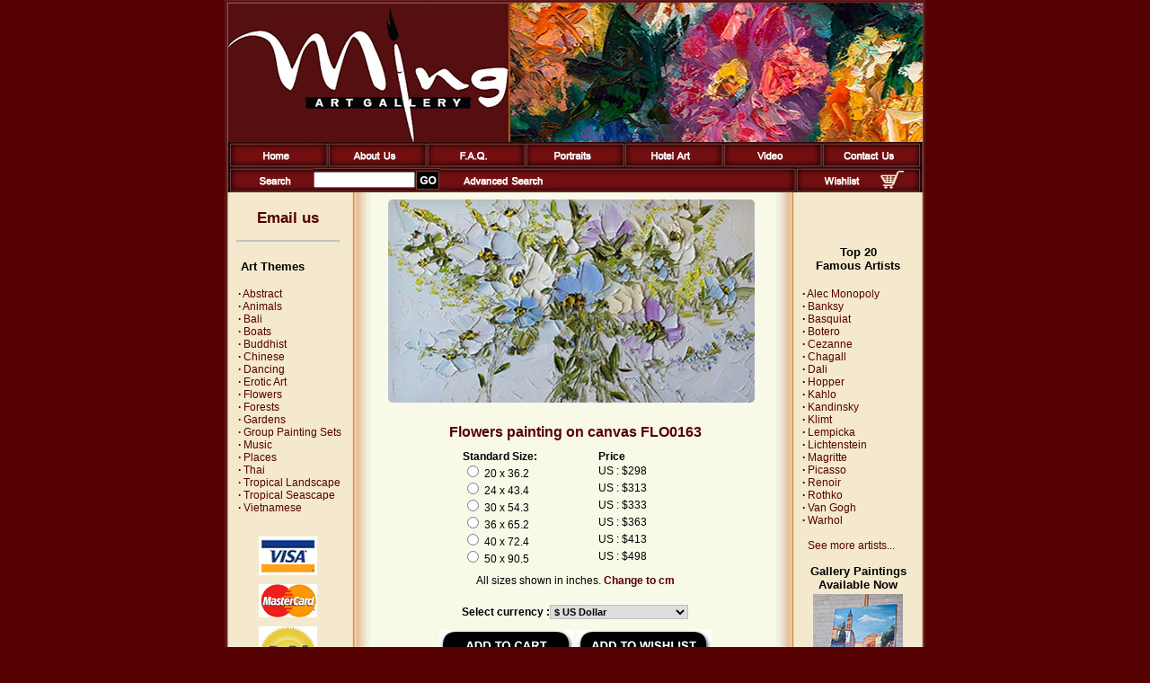

--- FILE ---
content_type: text/html
request_url: https://www.ming-gallery.com/flowers-painting-for-sale-FLO0163.html
body_size: 25975
content:
<html>
<head>
<title>Flowers painting on canvas FLO0163 | Pinturas al Oleo | Ming Gallery</title>
<meta name="author" content="Ming Gallery">
<meta name="keywords" content=" paintings">
<meta name="description" content="Flowers replica painting FLO0163 for sale at Ming Gallery">
<link rel="canonical" href="https://www.ming-gallery.com/flowers-painting-for-sale-FLO0163.html"/>
<meta http-equiv="content-type" content="text/html; charset=utf-8">
<meta http-equiv="imagetoolbar" content="no">
<meta name="viewport" content="width=device-width, initial-scale=1">
<link rel="stylesheet" type="text/css" href="https://www.ming-gallery.com/css/responsive.css" media="all" />
<link rel="stylesheet" href="style.css" type="text/css">
<meta name="p:domain_verify" content="04846cf637604caebb66a7716823808d"/>
<script src='https://www.google.com/recaptcha/api.js'></script>

<!-- Google tag (gtag.js) -->
<script async src="https://www.googletagmanager.com/gtag/js?id=G-74EYMBWX8E"></script>
<script>
  window.dataLayer = window.dataLayer || [];
  function gtag(){dataLayer.push(arguments);}
  gtag('js', new Date());

  gtag('config', 'G-74EYMBWX8E');
</script>

<script language="JavaScript1.1" type="text/javascript">
<!-- Begin
function right(e) {
if (navigator.appName == 'Netscape' && 
(e.which == 3 || e.which == 2))
return false;
else if (navigator.appName == 'Microsoft Internet Explorer' && 
(event.button == 2 || event.button == 3)) {
alert("Sorry, you ae not entitled to save this image on your harddrive.");
return false;
}
return true;
}

document.onmousedown=right;
document.onmouseup=right;
if (document.layers) window.captureEvents(Event.MOUSEDOWN);
if (document.layers) window.captureEvents(Event.MOUSEUP);
window.onmousedown=right;
window.onmouseup=right;
//  End -->
</script>

<script language="JavaScript" src="tree.js"></script>
<script language="JavaScript" src="tree_items.php"></script>
<script language="JavaScript" src="tree_tpl.js"></script>
<script language="JavaScript" src="scripts.js"></script>

<script language=JavaScript>
<!--
	
var message="Function Disabled!";
///////////////////////////////////
function clickIE4(){if (event.button==2){alert(message);return false;}}
function clickNS4(e){if (document.layers||document.getElementById&&!document.all){if (e.which==2||e.which==3){alert(message);return false;}}}
if (document.layers){document.captureEvents(Event.MOUSEDOWN);document.onmousedown=clickNS4;}else if (document.all&&!document.getElementById){document.onmousedown=clickIE4;}
document.oncontextmenu=new Function("alert(message);return false")
function _disableselect(e){return false;}function _reEnable(){return true;}//if IE4+
document.onselectstart=new Function ("return false");//if NS6
if (window.sidebar){document.onmousedown=_disableselect; document.onclick=_reEnable;
}

// --> 
</script>


<script language="JavaScript" type="text/javascript">
<!--
var google_conversion_id = 1061175175;
var google_conversion_language = "en_GB";
var google_conversion_format = "1";
var google_conversion_color = "FFFFFF";
if (1.0) {
  var google_conversion_value = 1.0;
}
var google_conversion_label = "signup";
//-->
</script>
<script language="JavaScript" src="http://www.googleadservices.com/pagead/conversion.js">
</script>
<noscript>
<img height=1 width=1 border=0 src="http://www.googleadservices.com/pagead/conversion/1061175175/imp.gif?value=1.0&label=signup&script=0">
</noscript>

<SCRIPT language="JavaScript" type="text/javascript">
<!-- Yahoo! Search Marketing
window.ysm_customData = new Object();
window.ysm_customData.conversion = "transId=,currency=,amount=";
var ysm_accountid  = "1SE4MVT8L116L3T01M2RHEVOJN0";
document.write("<SCR" + "IPT language='JavaScript' type='text/javascript' " 
+ "SRC=//" + "srv1.wa.marketingsolutions.yahoo.com" + "/script/ScriptServlet" + "?aid=" + ysm_accountid 
+ "></SCR" + "IPT>");
// -->
</SCRIPT>

<script type="application/ld+json">
{ 
  "@context": "http://schema.org", 
  "@type": "WebSite", 
  "url": "https://www.ming-gallery.com/", 
  "name": "Ming Art Gallery ", 
  "description": " Ming Art Gallery is the world's largest online art gallery for original and Asian art. Browse our extensive collection of over 5000 oil paintings: Asian masterpieces to delight your eye. Visit us now!"},
</script>
</head>

<body bgcolor="#560101" leftmargin="0" topmargin="0" marginwidth="0" marginheight="0">
<table class="main_header" width="780" border="0" align="center" cellpadding="0" cellspacing="0">
<tr>
<td><a href="https://www.ming-gallery.com/"><img border=0 src="images/ming-gallery.jpg" width="780" height="158" alt=""></a></td>
</tr>
<tr>
<td class="main_menu_area" >

<table class="header_1" width="780" border="0" cellspacing="0" cellpadding="0">
      <tr background="images/ui/button-bg.png" height=28 align=center>
      <td width=1%><img border="0" src="images/ui/sep-a.png"></td>
      <td align=left><a title="Ming Gallery Home" href="https://www.ming-gallery.com/"><img alt="Ming Gallery Home" border="0" src="images/ui/button-home.png"></a></td>
      <td width=1%><img border="0" src="images/ui/sep-b.png"></td>
      <td  align=left><a title="About Us" href="about-us.html"><img alt="About Us" border="0" src="images/ui/button-about.png"></a></td>
      <td width=1%><img border="0" src="images/ui/sep-b.png"></td>
      <td align=left><a title="FAQs" href="frequency-asked-questions.html"><img alt="FAQs" border="0" src="images/ui/button-faq.png"></a></td>
      <td width=1%><img border="0" src="images/ui/sep-b.png"></td>
      <td align=left><a title="Portraits" href="portraits.html"><img alt="Portraits" border="0" src="images/ui/button-portrait.png"></a></td>
      <td width=1%><img border="0" src="images/ui/sep-b.png"></td>
      <td align=left><a title="Hotel Art" href="hotel-art.html"><img alt="Hotel Art" border="0" src="images/ui/button-hotel-art.png"></a></td>
      <td width=1%><img border="0" src="images/ui/sep-b.png"></td>
      <td align=left><a title="Video" href="video.html"><img alt="Video" border="0" src="images/ui/button-video.png"></a></td>
      <td width=1%><img border="0" src="images/ui/sep-b.png"></td>
      <td align=left><a title="Contact Us" href="contact-us.html"><img alt="Contact Us" border="0" src="images/ui/button-contact.png"></a></td>
      <td width=1%><img border="0" src="images/ui/sep-c.png"></td>
      </tr>
</table>

<table class="header_2" width="780" border="0" cellspacing="0" cellpadding="0" id="table3">
<form name="search" method="post" action="search.php?by=search">
    <tr background="images/ui/button-bg.png" height=28 align=center>
    <td width=1%><img border="0" src="images/ui/sep-a.png"></td>
      <td align=left  width="10%"><img border="0" src="images/ui/button-search.png"></a></td>
      <td width="1%" align="center" background="images/ui/web03_12.gif"><input name="q" type="text" size="14"></a></td>
      <td width="1%"><input title="Search for painting" type=image src="images/ui/botton-go.gif" alt="Search for painting"></td>
      <td align=left style="padding-left:10px;"><a title="Advanced Search" href="advanced-search.html"><img alt="Advanced Search" border="0" src="images/ui/button-advanced-search.png"></a></td>
      <td width=1%><img border="0" src="images/ui/sep-b.png"></td>
      <td width="1%"><a title="Wish List" href="wishlist.html"><img alt="Wish List" border="0" src="images/ui/button-wishlist.png"></a></td>
      <td align=right width="1%" style="padding-right: 10px;"><a title="Shopping Cart" href="shopping-cart-content.html"><img alt="Shopping Cart" border=0 width=26 height=20 src="images/ui/shopping-cart.png"></a></td>
      <td width=1%><img border="0" src="images/ui/sep-c.png"></td>
        </tr>
</form>
</table></td>
</tr>
</table>
    
    
<table class="main_content" width="780" border="0" cellspacing="0" cellpadding="0" height="100%" align="center" background=images/pagebackground.gif>
<tr valign="top" align="left"> 
<td class="mobile_hide" width="1" height="100%"><img src="images/blank.gif" width="1" height="24"></td>
<td class="left_sidebar" width="139" height="100%"><img src="images/blank.gif" width="139" height="1">
<table width="139">
<tr>
<td>

<span class="subMenuLeft"><img src="icons_gif/no.gif" width="1" height="1" border="0" alt=""><br>
<h3 style="text-align: center;"><a title="Email us" href="painting-custom-order.html"><font face="Arial" style="font-size: 1.4em; font-weight: 700">Email us</font></a></h3>
<hr noshade style="border: 1px solid #c0c0c0; width: 85%; text-align: right;">
<br>
<span style="padding-left: 14px; font-size: 1.1em;"><b>Art Themes</b><span>
<script language="JavaScript">
<!--//
new tree (TREE_ITEMS, TREE_TPL,"");
//-->
</script>
<div style="height: 15px;"></div>

<!--
<div style="text-align:center; padding-left: 5px;">
<a href="painting-custom-order.html" title="Commission your favorite painting.">
<span class="subMenuLeft" style="font-size: 1.2em; font-weight: 700; font-weight:700;">Custom Orders</span></a>
<br>
<div style="text-align:left; padding-left: 16px; font-size: 12px;">Commission your<br>favorite painting.</div>
</div>
!-->

</span></a>
<div style="text-align: center;">

<div style="height: 10px;"></div>

<img src="images/logo-visa.png" alt="We accept VISA">
<div style="height: 10px;"></div>
<img src="images/logo-mc.png" alt="We accept Mastercard">
<div style="height: 10px;"></div>
<img src="images/logo-paypal.png" alt="We accept PayPal">
<div style="height: 10px;"></div>
<a target="_blank" title="Ming Gallery Official Facebook Page" href="https://www.facebook.com/minggalleryhuahin"><img width="72" title="Ming Gallery Official Facebook Page"  src="images/facebook.png" border="0"></a>

<a target="_blank" title="Ming Gallery on Twitter" href="https://twitter.com/ming_gallery"><img title="Ming Gallery on Twitter" src="images/twitter.png" border="0" width="67"></a>

<div style="height: 10px;"></div>
<a target="_blank" title="Ming Gallery on Instagram" href="https://www.instagram.com/mingartgallery/"><img width="65" title="Ming Gallery on Instagram" src="images/instagram.png" border="0"></a>

<div style="height: 10px;"></div>
<a target="_blank" title="Ming Gallery on Pinterest" href="https://www.pinterest.com/MingGalleryThailand/"><img width="65" title="Ming Gallery on Pinterest" src="images/pinterest.png" border="0"></a>

<div style="height: 10px;"></div>
<a target="_blank" title="Ming Gallery Youtube channel" href="https://www.youtube.com/MingGallery"><img width="65" title="Ming Gallery on Youtube" src="images/youtube.png" border="0"></a>
</div>
<div style="height: 15px;"></div>

</td>
</tr>
</table>
			
</td>
<td class="mobile_hide" width="10" height="100%"><img src="images/blank.gif" width="15" height="24"></td>
<td class="content_area" width="470" height="100%"><img src="images/blank.gif" width="470" height="5">
<table width="90%" valign="top" align="center">
<tr>
<td>
<script language="JavaScript">
<!--

function getCheckedValue(radioObj) {
	if(!radioObj)
		return "";
	var radioLength = radioObj.length;
	if(radioLength == undefined)
		if(radioObj.checked)
			return radioObj.value;
		else
			return "";
	for(var i = 0; i < radioLength; i++) {
		if(radioObj[i].checked) {
			return radioObj[i].value;
		}
	}
	return "";
}


function radio_button_checker(obj)
{
// set var radio_choice to false
var radio_choice = false;

// Loop from zero to the one minus the number of radio button selections
for (counter = 0; counter < obj.length; counter++)
{
// If a radio button has been selected it will return true
// (If not it will return false)
if (obj[counter].checked)
radio_choice = true; 
}

if (!radio_choice)
{
// If there were no selections made display an alert box 
alert("Please select size before add to cart.")
return (false);
}
return (true);
}

function gotoWish(obj) {
	var indexOfCheck;
	var radio_choice = false;
	for (counter = 0; counter < obj.length; counter++) {
		if (obj[counter].checked) {
			radio_choice = true; 
			indexOfCheck = counter;
		}
	}
	if (!radio_choice)
	{
	// If there were no selections made display an alert box 
		alert("Please select size before add to wishlist.")
		return (false);
	} else {
		//alert(indexOfCheck);
		window.location = "save_wishlist.php?id=00005981&size="+(indexOfCheck+1);
	}
}
-->
</script>
<form name ="Act" method="post" action="save_to_cart.php">

<input type="hidden" name="ReferPage" value="">

<table cellspacing=0 cellpadding=0 width="100%" border=0>
<tr>
<td valign="middle" align="center" width="100%" rowspan="6">
<style>
/* Style the Image Used to Trigger the Modal */
#myImg {
    border-radius: 5px;
    cursor: pointer;
    transition: 0.3s;
}

#myImg:hover {opacity: 0.7;}

/* The Modal (background) */
.modal {
    display: none; /* Hidden by default */
    position: fixed; /* Stay in place */
    z-index: 1; /* Sit on top */
    padding-top: 0px; /* Location of the box */
    left: 0;
    top: 0;
    width: 100%; /* Full width */
    height: 100%; /* Full height */
    overflow: auto; /* Enable scroll if needed */
    background-color: rgb(0,0,0); /* Fallback color */
    background-color: rgba(0,0,0,0.9); /* Black w/ opacity */
	
}

/* Modal Content (Image) */
.modal-content {
    margin: auto;
	margin-top: 15px;
    display: block;
	height: 1000;
	max-width: 100%;
	max-height: 94vh;
	
}

/* Caption of Modal Image (Image Text) - Same Width as the Image */
#caption {
    margin: auto;
    display: block;
    width: 100%;
    text-align: center;
	padding-top: 10px;
	color: #fff;
    height: 20px;
	font-size: 1.5em;
	margin: auto;
	
}

/* Add Animation - Zoom in the Modal */
.modal-content, #caption {
    -webkit-animation-name: zoom;
    -webkit-animation-duration: 0.6s;
    animation-name: zoom;
    animation-duration: 0.6s;
}

@-webkit-keyframes zoom {
    from {-webkit-transform:scale(0)}
    to {-webkit-transform:scale(1)}
}

@keyframes zoom {
    from {transform:scale(0)}
    to {transform:scale(1)}
}


/* 100% Image Width on Smaller Screens */
@media only screen and (max-width: 700px){
    .modal-content {
        width: 100%;
    }
}


/* The Close Button */
.close {
    position: absolute;
    top: 5px;
    right: 20px;
    color: #f1f1f1;
    font-size: 40px;
    font-weight: bold;
    transition: 0.3s;
}

.close:hover,
.close:focus {
    color: #bbb;
    text-decoration: none;
    cursor: pointer;
}


</style>
	

<!-- Trigger the Modal -->
<img id="myImg" alt="Flowers painting on canvas FLO0163" title="Flowers painting on canvas FLO0163" src="img_big/FLO0163.jpg" width=98% align=left border="0">
<!-- The Modal -->
<div id="myModal" class="modal">
<div id="caption"></div>
<span class="close" onclick="document.getElementById('myModal').style.display='none'">&times;</span>   
  <!-- Modal Content (The Image) -->
  <img class="modal-content" id="img01">

  
</div>


<script>
// Get the modal
var modal = document.getElementById('myModal');

// Get the image and insert it inside the modal - use its "alt" text as a caption
var img = document.getElementById('myImg');
var modalImg = document.getElementById("img01");
var captionText = document.getElementById("caption");
img.onclick = function(){
    modal.style.display = "block";
    modalImg.src = this.src;
    captionText.innerHTML = this.alt;
}

// Get the <span> element that closes the modal
var span = document.getElementsByClassName("modal")[0];

// When the user clicks on <span> (x), close the modal
span.onclick = function() { 
    modal.style.display = "none";
}


</script>	

</td>
</tr>
</table>
<br>
<div class="subNameTitle">
<h1 style="font-size: 1.3em; text-align: center;">Flowers painting on canvas FLO0163</h1>
</div>

<table cellspacing=0 cellpadding=0 width="100%" border=0>
<tr>
<td valign=top class=style11>
<table border="0" cellspacing="0" cellpadding="0" align=center width=60%>
<tr>
<td><b>Standard Size:</b></td><td><b>Price</b></td>
</tr>
<tr>
<td>
<input type="radio" name="size" value="1"  > 20 x 36.2</td>
<td>
US : $298</td>
</tr>
<tr>
<td>
<input type="radio" name="size" value="2"  > 24 x 43.4</td>
<td>
US : $313</td>
</tr>
<tr>
<td>
<input type="radio" name="size" value="3"  > 30 x 54.3</td>
<td>
US : $333</td>
</tr>
<tr>
<td>
<input type="radio" name="size" value="4"  > 36 x 65.2</td>
<td>
US : $363</td>
</tr>
<tr>
<td>
<input type="radio" name="size" value="5"  > 40 x 72.4</td>
<td>
US : $413</td>
</tr>
<tr>
<td>
<input type="radio" name="size" value="6"  > 50 x 90.5</td>
<td>
US : $498</td>
</tr>
</table>

</td>
</tr>

<tr>
<td align=center>

<div style="padding:10px;">
<span class=style12>All sizes shown in inches. <a href="flowers-painting-for-sale-FLO0163.html?pgsize=cm"><b>Change to cm</b></a></span>
</div>

</td>
</tr>

<tr>
<td align=center>
<div style="padding:10px;">
	<table border="0" cellspacing="0" cellpadding="0" align=center>
	<tr>
	<td><b>Select currency :</b></td>
	<td>
			
	
		<select name="Currency" onChange="document.location='flowers-painting-for-sale-FLO0163.html?currency='+this.form.Currency.value+'&quantity='+this.form.Amount.value+'&setsize='+getCheckedValue(this.form.size);">
<!--
	
		<select name="Currency" onChange="document.location='/detail_themes.php?id=FLO0163&currency='+this.form.Currency.value+'&quantity='+this.form.Amount.value+'&setsize='+getCheckedValue(this.form.size);">
		!-->
		<option value="0" >$ US Dollar
		<option value="1" >&pound; British Pounds Sterling
		<option value="2" >&euro; Euro
		<option value="3" >&#3647; Thai Baht
		</select>
		<script>document.Act.Currency.value = "0";</script>
		<input type="hidden" name="ID_Product" value="00005981">
	</td>
	</tr>
	</table>
</div>		
</td>
</tr>
<tr>
<td align=center height=50><input type="image" src="images/add-to-cart.gif" border="0" alt="Add to Cart" title="Add to Cart" onclick="return(radio_button_checker(this.form.size));">&nbsp;<a href="#" onclick="javascript:gotoWish(document.Act.size);"><img alt="Add to Wishlist" title="Add to Wishlist" src="images/add-to-wishlist.gif" border=0></a></td>
</tr>
<tr>
<td align=center>
<!-- <a href="full-money-back-guarantee.html" title="Money Back Guarantee">Money Back Guarantee</a><br> !-->
Money Back Guarantee<br>
Hand-Painted by Experienced Artists<br>
Windsor & Newton Paint on Fine Canvas<br>
Minimum three weeks to paint<br>
Paintings shipped rolled up in a strong plastic tube
</td>
</tr>
</table>
<input type="hidden" name="ID_Product" value="00005981" >
<input type="hidden" name="Amount" value="1">
</form>

</div>
<br>&nbsp;
</td>
</tr>
</table>
<td class="mobile_hide" width="15" height="100%"><img src="images/blank.gif" width="15" height="24"></td>          
<td class="right_sidebar" width="130" height="100%"><img src="images/blank.gif" width="130" height="1">


<table width="130" align=right>
<tr>
<td>
<br>
<br>
<div style="text-align:center; font-size: 13px; margin-top: 27px;"><b>Top 20</b></div>
<div style="text-align:center; font-size: 1.1em; margin-bottom: 3px;"><b>Famous Artists</b></div>
<br>
<b>&middot;</b>&nbsp;<a class="subMenuLeft" href="alec-monopoly-painting-reproduction.html">Alec Monopoly</a><br>
<b>&middot;</b>&nbsp;<a class="subMenuLeft" href="banksy-painting-reproduction.html">Banksy</a><br>
<b>&middot;</b>&nbsp;<a class="subMenuLeft" href="jeanmichel-basquiat-painting-reproduction.html">Basquiat</a><br>
<b>&middot;</b>&nbsp;<a class="subMenuLeft" href="fernando-botero-painting-reproduction.html">Botero</a><br>
<b>&middot;</b>&nbsp;<a class="subMenuLeft" href="paul-cezanne-painting-reproduction.html">Cezanne</a><br>
<b>&middot;</b>&nbsp;<a class="subMenuLeft" href="marc-chagall-painting-reproduction.html">Chagall</a><br>
<b>&middot;</b>&nbsp;<a class="subMenuLeft" href="salvador-dali-painting-reproduction.html">Dali</a><br>
<b>&middot;</b>&nbsp;<a class="subMenuLeft" href="edward-hopper-painting-reproduction.html">Hopper</a><br>
<b>&middot;</b>&nbsp;<a class="subMenuLeft" href="frida-kahlo-painting-reproduction.html">Kahlo</a><br>
<b>&middot;</b>&nbsp;<a class="subMenuLeft" href="wassily-kandinsky-painting-reproduction.html">Kandinsky</a><br>
<b>&middot;</b>&nbsp;<a class="subMenuLeft" href="gustav-klimt-painting-reproduction.html">Klimt</a><br>
<b>&middot;</b>&nbsp;<a class="subMenuLeft" href="tamara-de-lempicka-painting-reproduction.html">Lempicka</a><br>
<b>&middot;</b>&nbsp;<a class="subMenuLeft" href="roy-lichtenstein-painting-reproduction.html">Lichtenstein</a><br>
<b>&middot;</b>&nbsp;<a class="subMenuLeft" href="rene-magritte-painting-reproduction.html">Magritte</a><br>
<b>&middot;</b>&nbsp;<a class="subMenuLeft" href="pablo-picasso-painting-reproduction.html">Picasso</a><br>
<b>&middot;</b>&nbsp;<a class="subMenuLeft" href="pierre-auguste-renoir-painting-reproduction.html">Renoir</a><br>
<b>&middot;</b>&nbsp;<a class="subMenuLeft" href="marc-rothko-painting-reproduction.html">Rothko</a><br>
<b>&middot;</b>&nbsp;<a class="subMenuLeft" href="vincent-van-gogh-painting-reproduction.html">Van Gogh</a><br>
<b>&middot;</b>&nbsp;<a class="subMenuLeft" href="andy-warhol-painting-reproduction.html">Warhol</a><br>
<br>
<b>&nbsp;</b>&nbsp;<a class="subMenuLeft" href="all-artists.html">See more artists...</a><br>
<br>

<div style=" text-align:center;">
<b style="font-size: 13px; font-weight: 700">Gallery Paintings Available Now</b>
<div style="height: 3px;"></div>
<a title="Gallery Paintings Available Now." class="subMenuLeft" href="paintings-in-stock-paintings.html"><img alt="Gallery Paintings Available Now." src="images/instock.jpg"></a>
<br>
<br>
<b style="font-size: 13px; font-weight: 700">Custom Orders</b>
<div style="height: 3px;"></div>
<a title="Commission your favorite painting." class="subMenuLeft" href="painting-custom-order.html"><img alt="Commission your favorite painting." src="images/commission2.jpg"></a>
<br>Commission your favorite painting.
<br>
<br>
<b style="font-size: 13px; font-weight: 700">Portraits</b>
<div style="height: 3px;"></div>
<a title="Have a portrait painted." class="subMenuLeft" href="portraits.html"><img alt="Have a portrait painted." src="images/portrait2.jpg"></a>
<br>Have a portrait painted.

</div>

<br>
<br>
</td>
</tr>
</table>

</td>
<td class="mobile_hide" width="10" height="100%"><img src="images/blank.gif" width="10" height="24"></td>
</tr>
</table>

<table border="0" cellspacing="0" cellpadding="0" align="center">
<tr>
    <td valign="middle" align="center" height="30">
    <a class="footer" href="policies.html" title="Policies">Policies</a>&nbsp;|&nbsp;
    <a class="footer" href="wholesale.html" title="Wholesale">Wholesale</a>&nbsp;|&nbsp;
    <a class="footer" href="links.html" title="Links">Links</a>&nbsp;|&nbsp;
    <a class="footer" href="link-to-us.html" title="Link to us">Link to Us</a>&nbsp;|&nbsp;
    <a class="footer" href="articles.html" title="Articles">Articles</a>&nbsp;|&nbsp;
    <a class="footer" href="artist-bio.html" title="Artist Bio">Artist Bio</a>&nbsp;|&nbsp;
    <a class="footer" href="site-map.html" title="Site Map">Site Map</a>
    </td>
</tr>
</table>
<br>
<p align=center class="footer"> Copyright &copy; 2006 - 2026 <a class="footer" href="https://www.ming-gallery.com" title="Ming Gallery">Ming Gallery</a>. All rights reserved.<br>Website development by <a class="footer" href="https://www.pattayaweb.com" target="_blank" title="PattayaWeb.com">PattayaWeb.com</a></p>


</td>
</tr>
</table>


<div class="MobileMenu" style="display: none; "> 
<ul class="mobile_main_menu"> 
<li><a href="index.html">Home</a></li>
<li><a href="shopping-cart-content.html">Shopping Cart</a></li>
<li><a href="painting-wish-list.html">Wish List</a></li>
<li><a href="checkout.html">Checkout</a></li>
<li><a href="customer-login.html">Login</a></li>
<li><a href="about-us.html">About Us</a></li>
<li><a href="frequency-asked-questions.html">FAQ's</a></li>
<li><a href="wholesale-paintings.html">Wholesale</a></li> 
<li><a href="painting-advanced-search.html">Advanced Search</a></li>
<li><a href="portraits.html">Portraits</a></li>
<li><a href="links.html">Links</li>
<li><a href="link-to-us.html">Link To Us</a></li>
<li><a href="contact-us.html">Contact Us</a></li>
<li><a href="articles-news.html">Articles</a></li>
<li><a href="site-map.html">Site Map</a></li>
<li style="display: none; "> <form name="search" method="post" action="search.php?by=search"> 
 <input type=image src="images/ui/botton-go.gif" alt="Search for painting"> 
 <img border=0 alt="Type any keyword to search for a painting" src="images/ui/search.gif" width="51" height="28"> 
 <input name="search" type="text" size="14"> 
</form></li>

</ul>

</div>
<div class="mobileBottom" style="display: none; "> 
	<div class="menuToggler" data-tigger="MobileMenu">Menu</div>
	<div class="themeToggler" data-tigger="left_sidebar" > Themes </div>
	<div class="ArtistsToggler" data-tigger="right_sidebar"> Artists</div> 
	<div class="cartItem" ><a href="painting-wish-list.html"> 
	Cart</a></div> 
</div>
<script
  src="https://code.jquery.com/jquery-2.2.4.min.js"
  integrity="sha256-BbhdlvQf/xTY9gja0Dq3HiwQF8LaCRTXxZKRutelT44="
  crossorigin="anonymous"></script>
<script type="text/javascript"> 
	$(".mobileBottom div").click(function(){
		$(this).siblings('div').removeClass('active'); 
		var active_item = $(this).attr('data-tigger');
		$(this).addClass('active'); 
		
		
		if(active_item != null || active_item != ''){ 
		    if($('.' + active_item).hasClass('active')){
		        
	        	$(".MobileMenu").removeClass("active");
        		$(".left_sidebar").removeClass("active");
        		$(".right_sidebar").removeClass("active");
		    }else{
	        	$(".MobileMenu").removeClass("active");
        		$(".left_sidebar").removeClass("active");
        		$(".right_sidebar").removeClass("active");
			    $('.' + active_item).addClass('active');
		        
		    } 
		}
		
	}); 
	$(".content_area").click(function(){
		$(".MobileMenu").removeClass("active");
		$(".left_sidebar").removeClass("active");
		$(".right_sidebar").removeClass("active"); 
	}); 
</script></body>
</html>


--- FILE ---
content_type: text/css
request_url: https://www.ming-gallery.com/css/responsive.css
body_size: 3940
content:
@media all and (max-width: 800px){
	html, body {
		max-width: 100%; 
		overflow-x: hidden; 
	}
	body {
		padding-bottom: 40px; 
	}
	.main_header,
	.main_header img{
		width: 100% !important; 
		height: initial; 
	}
	.main_header  ,
	.main_header > tbody ,
	.main_header > tbody >tr , 
	.main_header > tbody > tr> td ,
	.main_footer   ,
	.main_footer > tbody ,
	.main_footer > tbody > tr , 
	.main_footer > tbody > tr >td{
		display: flex; 
		flex-wrap: wrap; 
	}
	
	.main_content  ,
	.main_content > tbody ,
	.main_content > tbody > tr ,
	
	.main_content > tbody > tr >td{
		display: block; 
		max-width: 100%; 
	}
	.content_area > table  ,
	.content_area > table > tbody ,
	.content_area > table > tbody > tr , 
	.content_area > table > tbody > tr >td{
		display: block; 
		max-width: 100%; 
	}
	.main_footer{ 
		justify-content: center;
		padding-top: 10px;
	}
 
	.fb_iframe_widget_fluid span {
		max-width: 100% !important;
	}
	
	.fb_iframe_widget_fluid span iframe {
		width: 100%; 
	}
	.main_content > tbody > tr > td[width="470"]{  
		background-color: #f8f9e7; 
	}
	
	.MobileMenu{
		display: block !important;
		position: fixed;
		top: 0;
		left: -100%;
		height: 100%;
		background: #730f11;
		width: 200px;
		max-width: 70%; 
		box-shadow: 0 0 23px 10px #3b0d0f inset;
		transition: 0.5s;
		height: calc(100vh - 40px);
		overflow: auto; 
	}
	.MobileMenu ul {
		display: flex; 
	} 
	.mobile_hide{
		display: none !important; 	
	}
	.header_1, .header_2{
		display: none; 
	}
	.left_sidebar, .right_sidebar{
		display: block; 
		position: fixed;
		top: 0;
		left: -100%;
		z-index: 9999;
		background: #f4e9cd;
		box-shadow: 0 0 15px 10px inset #e6bf9c;
		width: 200px;
		max-width: 70%; 
		transition: 0.5s;
		height: calc(100vh - 40px);
		overflow: auto; 
	}
	.MobileMenu.active,
	.left_sidebar.active,
	.right_sidebar.active{
		left: 0; 
	}
	.MobileMenu ul{
		margin: 0; 
		padding: 0; 
		list-style: none; 
		display: block; 
	}
	
	.MobileMenu ul li {
		display: block; 
	}
	
	.MobileMenu ul li a {
		display: block;
		padding: 5px 10px 10px 20px;
		color: #fff;
	} 
	.right_sidebar  b{
		display: none;  
	}
	
	.right_sidebar  a {
		display: block; 
		padding: 0px 10px; 
		width: 100%;
	}
	.right_sidebar  table {
		float: left; 
	}
	.right_sidebar  br {
		display: none; 
	}
	img, table , video , audio, iframe, input, textarea {
		max-width: 100%; 
	}
	.mobileBottom{
		display: flex !important;
		position: fixed;
		bottom: 0;
		left: 0;
		max-width: 100%;
		font-size: 15px;
		color: #fff;
		text-align: center;
		background: #560f11;
		z-index: 999999;
		width: 100%;
	}
	.mobileBottom div {
		width: 25%;
		text-align: center;
		padding: 0;
		height: 40px;
		line-height: 40px;
		border: 1px solid #3f0e09;
		box-shadow: 0 0 10px 5px #46110b inset;
	}
	
	.mobileBottom div  a {
		color: #fff; 
		font-size: 15px;
	}
	.main_content{  
		background: #f8f9e7;
		width: 100% !important; 
		height: fit-content; 
	}
	.content_area{ 
		box-shadow: 0 0 5px 10px #e6bf9c inset;
		background: #f8f9e7;    width: 100%;
	} 
	.header_3{
		display: none; 
	}
	p[size="6"]{
		font-size: 30px !important; 
	}
	input[size="40"]{
		max-width: 100%; 
		width: 100%; 
	}
	form[action="contactus.php"]{
		width: 100%; 
		display: block; 
		padding-top: 20px; 
	}
	.content_area img {
		height: initial !important; 
	}
	#table1  img {
		min-width: 60px; 
	}
}
@media all and (max-width: 400px){
	form[action="contactus.php"] input[type="text"],
	form[action="contactus.php"] select,
	form[action="contactus.php"] textarea 
	
	{
		 width: 200px;
		
	}
	.g-recaptcha{
		width: 200px; 
		max-width: 100%; 
	}
	.g-recaptcha > div {
		width: 100% !important; 
	}
	form[action="contactus.php"] {
		max-width: 100%; 
		overflow: auto; 
	}
}